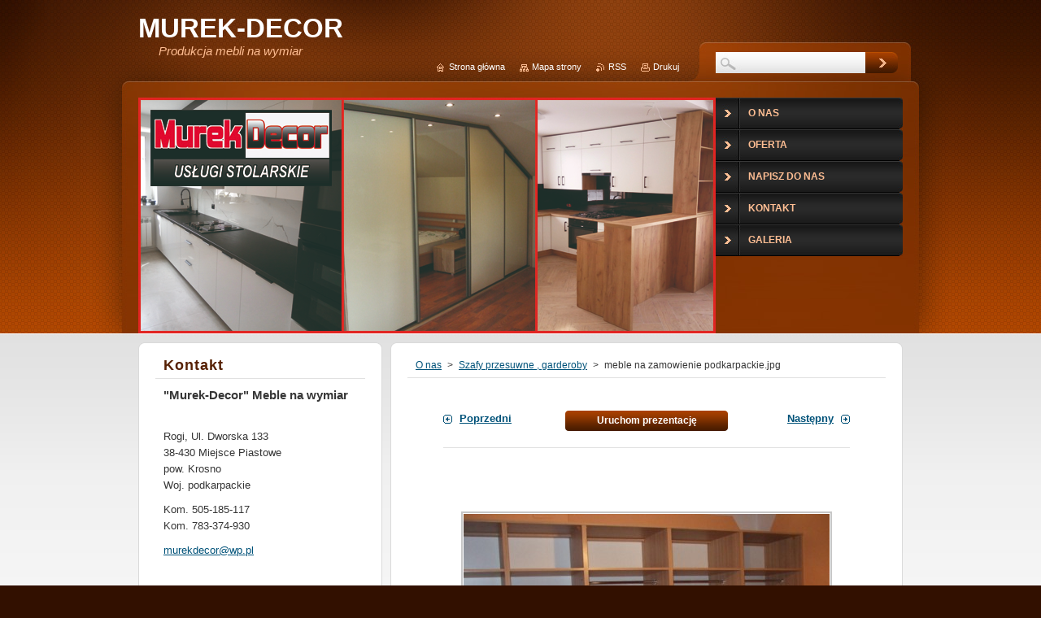

--- FILE ---
content_type: text/html; charset=UTF-8
request_url: https://www.murek-decor.com/album/szafy-przesuwne-garderoby/meble-na-zamowienie-podkarpackie-jpg/
body_size: 5625
content:
<!--[if lte IE 9]><!DOCTYPE HTML PUBLIC "-//W3C//DTD HTML 4.01 Transitional//EN" "https://www.w3.org/TR/html4/loose.dtd"><![endif]-->
<!DOCTYPE html>
<!--[if IE]><html class="ie" lang="pl"><![endif]-->
<!--[if gt IE 9]><!--> 
<html lang="pl">
<!--<![endif]-->
    <head>
        <!--[if lt IE 8]><meta http-equiv="X-UA-Compatible" content="IE=EmulateIE7"><![endif]--><!--[if IE 8]><meta http-equiv="X-UA-Compatible" content="IE=EmulateIE8"><![endif]--><!--[if IE 9]><meta http-equiv="X-UA-Compatible" content="IE=EmulateIE9"><![endif]-->
        <base href="https://www.murek-decor.com/">
  <meta charset="utf-8">
  <meta name="description" content="">
  <meta name="keywords" content="">
  <meta name="generator" content="Webnode">
  <meta name="apple-mobile-web-app-capable" content="yes">
  <meta name="apple-mobile-web-app-status-bar-style" content="black">
  <meta name="format-detection" content="telephone=no">
    <meta name="google-site-verification" content="u80ONPkLk-WCI7OWuup-Z3eGT2xgbDnsccpV5BXH0nw">
  <link rel="icon" type="image/svg+xml" href="/favicon.svg" sizes="any">  <link rel="icon" type="image/svg+xml" href="/favicon16.svg" sizes="16x16">  <link rel="icon" href="/favicon.ico"><link rel="canonical" href="https://www.murek-decor.com/album/szafy-przesuwne-garderoby/meble-na-zamowienie-podkarpackie-jpg/">
<script type="text/javascript">(function(i,s,o,g,r,a,m){i['GoogleAnalyticsObject']=r;i[r]=i[r]||function(){
			(i[r].q=i[r].q||[]).push(arguments)},i[r].l=1*new Date();a=s.createElement(o),
			m=s.getElementsByTagName(o)[0];a.async=1;a.src=g;m.parentNode.insertBefore(a,m)
			})(window,document,'script','//www.google-analytics.com/analytics.js','ga');ga('create', 'UA-797705-6', 'auto',{"name":"wnd_header"});ga('wnd_header.set', 'dimension1', 'W1');ga('wnd_header.set', 'anonymizeIp', true);ga('wnd_header.send', 'pageview');var _gaq = _gaq || [];
				  (function() {
					var ga = document.createElement('script'); ga.type = 'text/javascript'; ga.async = true;
					ga.src = ('https:' == location.protocol ? 'https://ssl' : 'https://www') + '.google-analytics.com/ga.js';
					var s = document.getElementsByTagName('script')[0]; s.parentNode.insertBefore(ga, s);
				  })(); _gaq.push(['_setAccount', 'G-TH5L25046H']);_gaq.push(['_trackPageview']);_gaq.push(['_gat._anonymizeIp']);var pageTrackerAllTrackEvent=function(category,action,opt_label,opt_value){ga('send', 'event', category, action, opt_label, opt_value)};</script>
  <link rel="alternate" type="application/rss+xml" href="https://murek-decor.com/rss/all.xml" title="">
<!--[if lte IE 9]><style type="text/css">.cke_skin_webnode iframe {vertical-align: baseline !important;}</style><![endif]-->
        <title>meble na zamowienie podkarpackie.jpg ::  MUREK-DECOR</title>
        <meta name="robots" content="index, follow">
        <meta name="googlebot" content="index, follow">
        <link href="https://d11bh4d8fhuq47.cloudfront.net/_system/skins/v1/50001265/css/style.css" rel="stylesheet" type="text/css" media="screen,projection,handheld,tv">
        <link href="https://d11bh4d8fhuq47.cloudfront.net/_system/skins/v1/50001265/css/print.css" rel="stylesheet" type="text/css" media="print">
        <script type="text/javascript" src="https://d11bh4d8fhuq47.cloudfront.net/_system/skins/v1/50001265/js/functions.js"></script>
        <!--[if IE 6]>
            <script type="text/javascript" src="https://d11bh4d8fhuq47.cloudfront.net/_system/skins/v1/50001265/js/functions-ie.js"></script>
            <script type="text/javascript" src="https://d11bh4d8fhuq47.cloudfront.net/_system/skins/v1/50001265/js/png.js"></script>
            <script type="text/javascript">
                DD_belatedPNG.fix('#contentTop, #contentBottom, #sidebarTop, #sidebarBottom, #leftSideTop, #leftSideBottom, #leftColumnTop, #leftColumnBottom, #rightColumnTop, #rightColumnBottom, .submit, .button, .post .reply a, #slideshowControl, #slideshowControl span');
            </script>
        <![endif]-->
    
				<script type="text/javascript">
				/* <![CDATA[ */
					
					if (typeof(RS_CFG) == 'undefined') RS_CFG = new Array();
					RS_CFG['staticServers'] = new Array('https://d11bh4d8fhuq47.cloudfront.net/');
					RS_CFG['skinServers'] = new Array('https://d11bh4d8fhuq47.cloudfront.net/');
					RS_CFG['filesPath'] = 'https://www.murek-decor.com/_files/';
					RS_CFG['filesAWSS3Path'] = 'https://4830ba20b3.clvaw-cdnwnd.com/f7fb1299b9a827a122b8be13bd506eb4/';
					RS_CFG['lbClose'] = 'Zamknij';
					RS_CFG['skin'] = 'default';
					if (!RS_CFG['labels']) RS_CFG['labels'] = new Array();
					RS_CFG['systemName'] = 'Webnode';
						
					RS_CFG['responsiveLayout'] = 0;
					RS_CFG['mobileDevice'] = 0;
					RS_CFG['labels']['copyPasteSource'] = 'Więcej:';
					
				/* ]]> */
				</script><script type="text/javascript" src="https://d11bh4d8fhuq47.cloudfront.net/_system/client/js/compressed/frontend.package.1-3-108.js?ph=4830ba20b3"></script><style type="text/css"></style></head>
    <body>
    <div id="siteBg">
        <div id="topBg">
            <div id="site">

                <!-- HEADER -->
                <div id="header">
                    <div id="logozone">
                        <div id="logo"><a href="home/" title="Przejdź do strony głównej."><span id="rbcSystemIdentifierLogo"> MUREK-DECOR</span></a></div>                        <p id="moto"><span id="rbcCompanySlogan" class="rbcNoStyleSpan">Produkcja mebli na wymiar</span></p>
                    </div>
                    
                    <!-- ILLUSTRATION -->
                    <div id="illustration">
                        <img src="https://4830ba20b3.clvaw-cdnwnd.com/f7fb1299b9a827a122b8be13bd506eb4/200007002-212ee212f0/www.jpg?ph=4830ba20b3" width="710" height="290" alt="">                    </div>
                    <!-- /ILLUSTRATION -->
                    
                </div>
                <!-- /HEADER -->

                <div class="cleaner"><!-- / --></div>

                <!-- MAIN -->
                <div id="mainWide">
                    <div id="mainContent">
                        
                        <div id="contentRow">
                            <!-- CONTENT -->
                            <div id="content">
                                <div id="contentTop"><!-- / --></div>
                                <div id="contentContent">

                                    <!-- NAVIGATOR -->
                                    <div id="pageNavigator" class="rbcContentBlock">          <div id="navizone" class="navigator">                           <a class="navFirstPage" href="/home/">O nas</a>        <span><span> &gt; </span></span>          <a href="galeria-meble-na-wymiar/szafy-przesuwne-garderoby/"> Szafy przesuwne , garderoby</a>        <span><span> &gt; </span></span>          <span id="navCurrentPage">meble na zamowienie podkarpackie.jpg</span>                 </div>                <div class="cleaner"><!-- / --></div>            </div>                                    <!-- /NAVIGATOR -->

                                    <div class="cleaner"><!-- / --></div>

                                    

    
		           
        <div class="box">
            <div class="boxTitle"><h1></h1></div>
            <div class="boxContent">

                <div class="photofull">  
                              
                    <div class="pagination">
                        <div class="before">
                            
	
        <a class="prev" title="Poprzedni" href="/album/szafy-przesuwne-garderoby/meble-na-zamowienie-krosno-jpg1/" onclick="RubicusFrontendIns.showPhotogalleryImage(this.href);">Poprzedni</a>

    
                        </div>
                        <div class="control">
                            <a id="slideshowControl" onclick="RubicusFrontendIns.startSlideshow(); return(false);" onmouseover="this.className='enableControl hover'" onmouseout="this.className='enableControl'" title="Uruchom pokaz slajdów">
                                <span>Uruchom prezentację</span>
                            </a>
                            <script type="text/javascript"> if ( RubicusFrontendIns.isPhotogalleryAjaxMode() ) { document.getElementById('slideshowControl').className = "enableControl"; } </script>
                        </div>
                        <div class="after">
                            

        <a class="next" title="Następny" href="/album/szafy-przesuwne-garderoby/drzwi-przesuwne-jpg/" onclick="RubicusFrontendIns.showPhotogalleryImage(this.href);">Następny</a>

    
                        </div>
                    </div>								
  									
                    <div class="cleaner"><!-- / --></div>
                                                        
                    <span class="image"><span>
                        <a href="/images/200001711-d68b3d87f5/meble+na+zamowienie+podkarpackie.jpg?s3=1" onclick="return !window.open(this.href);" title="Odnośnik otworzy się w nowym oknie przeglądarki.">
                            <img src="https://4830ba20b3.clvaw-cdnwnd.com/f7fb1299b9a827a122b8be13bd506eb4/system_preview_detail_200001711-d68b3d87f5/meble na zamowienie podkarpackie.jpg" width="450" height="338" alt="" onload="RubicusFrontendIns.startSlideshowInterval();">
                        </a>
                    </span></span>
  									
                    <div class="cleaner"><!-- / --></div>
  									             
                    
  									             
                    <div class="cleaner"><!-- / --></div>
  							
                    <div class="back"><a href="galeria-meble-na-wymiar/szafy-przesuwne-garderoby/">Powrót</a></div>
              					
                </div>                
                        
            </div>
        </div>     						

    
			
        <div class="cleaner"><!-- / --></div>

    
			<script type="text/javascript">
			RubicusFrontendIns.setNextPhotogalleryImage('/album/szafy-przesuwne-garderoby/drzwi-przesuwne-jpg/');
			RubicusFrontendIns.setPreviousPhotogalleryImage('/album/szafy-przesuwne-garderoby/meble-na-zamowienie-krosno-jpg1/');
			</script>
			
                                    <div class="cleaner"><!-- / --></div>
                                    
                                </div>
                                <div id="contentBottom"><!-- / --></div>
                            </div>
                            <!-- /CONTENT -->

                            <div class="cleaner"><!-- / --></div>
                        </div>

                        <!-- SIDEBAR -->
                        <div id="sidebar">
                            <div id="sidebarTop"><!-- / --></div>
                            <div id="sidebarContent">

                                <!-- CONTACT -->
                                

        <div class="box contact">
            <div class="boxTitle"><h2>Kontakt</h2></div>
            <div class="boxContent">
          
    

        <p><strong>&quot;Murek-Decor&quot;  Meble na wymiar                </strong></p>
        
      
        <p class="address"><br />
Rogi,  Ul. Dworska 133<br />
38-430 Miejsce Piastowe<br />
pow.  Krosno<br />
Woj. podkarpackie</p>

                
        
      
        <p class="phone">Kom. 505-185-117<br />
Kom.  783-374-930<br />
</p>

    
        

        <p class="email"><a href="&#109;&#97;&#105;&#108;&#116;&#111;:&#109;&#117;&#114;&#101;&#107;&#100;&#101;&#99;&#111;&#114;&#64;&#119;&#112;&#46;&#112;&#108;"><span id="rbcContactEmail">&#109;&#117;&#114;&#101;&#107;&#100;&#101;&#99;&#111;&#114;&#64;&#119;&#112;&#46;&#112;&#108;</span></a></p>

               

    
                   
            </div>
        </div> 

    			
                                <!-- /CONTACT -->

                                <div class="cleaner"><!-- / --></div>

                                

        <div class="box wsw">
            <div class="boxContent">

    
                       
            </div>
        </div>
      
        <div class="cleaner"><!-- / --></div>

    
                                
                                <div class="cleaner"><!-- / --></div>
                            </div>
                            <div id="sidebarBottom"><!-- / --></div>
                        </div>
                        <!-- /SIDEBAR -->

                        <hr class="cleaner">

                    </div><!-- mainContent -->
                    
                    <div class="cleaner"><!-- / --></div>
                </div>
                <!-- MAIN -->
                
                <div class="cleaner"><!-- / --></div>
                
                <!-- MENU -->
                


        <div id="menuzone">
            
    <ul class="menu">
	<li class="first">
  
        <a href="/home/">
    
        <span>O nas</span>
      
    </a>
  
    </li>
	<li>
  
        <a href="/meble/">
    
        <span>Oferta</span>
      
    </a>
  
    </li>
	<li>
  
        <a href="/meble-na-zamowienie/">
    
        <span>Napisz do nas</span>
      
    </a>
  
    </li>
	<li>
  
        <a href="/kontakt/">
    
        <span>Kontakt</span>
      
    </a>
  
    </li>
	<li class="last">
  
        <a href="/galeria-meble-na-wymiar/">
    
        <span>Galeria</span>
      
    </a>
  
    
	<ul class="level1">
		<li class="first">
  
        <a href="/meble-krosno/">
    
        <span>Meble kuchenne</span>
      
    </a>
  
    </li>
		<li>
  
        <a href="/galeria-meble-na-wymiar/szafy-przesuwne-garderoby/">
    
        <span>Szafy przesuwne , garderoby</span>
      
    </a>
  
    </li>
		<li>
  
        <a href="/lazienkowe-biurowe/">
    
        <span>Łazienkowe, biurowe oraz inne</span>
      
    </a>
  
    </li>
		<li class="last">
  
        <a href="/galeria-meble-na-wymiar/wieszaki/">
    
        <span>Wieszaki</span>
      
    </a>
  
    </li>
	</ul>
	</li>
</ul>

        </div>

    			
                <!-- /MENU -->

                <!-- LANG -->
                <div id="lang">
                    <div id="languageSelect"></div>			
                </div>
                <!-- /LANG -->
                
                <!-- SEARCH -->
                
    
        <div class="searchBox">

    <form action="/search/" method="get" id="fulltextSearch">
        
        <input type="text" name="text" id="fulltextSearchText">
        <input id="fulltextSearchButton" type="image" src="https://d11bh4d8fhuq47.cloudfront.net/_system/skins/v1/50001265/img/search-btn.jpg" title="Szukaj">
        <div class="cleaner"><!-- / --></div> 

    </form>
        
        </div>

                    <!-- /SEARCH -->

                <!-- LINKS -->
                <div id="link">
                    <span class="homepage"><a href="home/" title="Przejdź do strony głównej.">Strona główna</a></span>
                    <span class="sitemap"><a href="/sitemap/" title="Wyświetl mapę strony.">Mapa strony</a></span>
                    <span class="rss"><a href="/rss/" title="Kanały RSS">RSS</a></span>
                    <span class="print"><a href="#" onclick="window.print(); return false;" title="Wydrukuj stronę">Drukuj</a></span>
                </div>
                <!-- /LINKS -->
                
                <div class="cleaner"><!-- / --></div>
            </div>            
            <div class="cleaner"><!-- / --></div>
        </div>
        <div class="cleaner"><!-- / --></div>
    </div>
        
    <div class="cleaner"><!-- / --></div>
        
    <!-- FOOTER -->
    <div id="footer">
        <div id="footerContent">
            <div id="footerLeft">
                <span id="rbcFooterText" class="rbcNoStyleSpan">© 2024 Wszystkie prawa zastrzeżone. Meble na wymiar Murek-Decor</span>            </div>
            <div id="footerRight">
                <span class="rbcSignatureText"><a href="https://pl.webnode.com?utm_source=brand&amp;utm_medium=footer&amp;utm_campaign=premium" rel="nofollow" >Powered by Webnode</a></span>            </div>
            <div class="cleaner"><!-- / --></div>
        </div>
    </div>
    <!-- /FOOTER -->
    
    <!--[if IE 6]>
    <script src="https://d11bh4d8fhuq47.cloudfront.net/_system/skins/v1/50001265/js/Menu.js" type="text/javascript"></script>
    <script type="text/javascript">
    /* <![CDATA[ */
        build_menu();
    /* ]]> */
    </script>
    <![endif]-->
    
    <script type="text/javascript">
    /* <![CDATA[ */
        resize_menu();
    /* ]]> */
    </script>

    <script type="text/javascript">
    /* <![CDATA[ */

        RubicusFrontendIns.addObserver
	({
            onContentChange: function ()
            {
                build_menu();
                resize_menu();
            },

            onStartSlideshow: function()
            {
                $('slideshowControl').innerHTML	= '<span>Zatrzymaj prezentację<'+'/span>';
		$('slideshowControl').title = 'Zatrzymaj pokaz slajdów';
		$('slideshowControl').onclick = RubicusFrontendIns.stopSlideshow.bind(RubicusFrontendIns);
            },

            onStopSlideshow: function()
            {
                $('slideshowControl').innerHTML	= '<span>Uruchom prezentację<'+'/span>';
		$('slideshowControl').title = 'Uruchom pokaz slajdów';
		$('slideshowControl').onclick = RubicusFrontendIns.startSlideshow.bind(RubicusFrontendIns);
            },

            onShowImage: function()
            {
                if (RubicusFrontendIns.isSlideshowMode())
		{
                    $('slideshowControl').innerHTML = '<span>Zatrzymaj prezentację<'+'/span>';
                    $('slideshowControl').title	= 'Zatrzymaj pokaz slajdów';
                    $('slideshowControl').onclick = RubicusFrontendIns.stopSlideshow.bind(RubicusFrontendIns);
		}
            }
	});
        
        resize_menu();

        RubicusFrontendIns.addFileToPreload('https://d11bh4d8fhuq47.cloudfront.net/_system/skins/v1/50001265/img/loading.gif');
        RubicusFrontendIns.addFileToPreload('https://d11bh4d8fhuq47.cloudfront.net/_system/skins/v1/50001265/img/menu-hover.jpg');
        RubicusFrontendIns.addFileToPreload('https://d11bh4d8fhuq47.cloudfront.net/_system/skins/v1/50001265/img/submenu-hover.png');

    /* ]]> */
    </script>

  <div id="rbcFooterHtml"></div><script type="text/javascript"></script><script type="text/javascript">var keenTrackerCmsTrackEvent=function(id){if(typeof _jsTracker=="undefined" || !_jsTracker){return false;};try{var name=_keenEvents[id];var keenEvent={user:{u:_keenData.u,p:_keenData.p,lc:_keenData.lc,t:_keenData.t},action:{identifier:id,name:name,category:'cms',platform:'WND1',version:'2.1.157'},browser:{url:location.href,ua:navigator.userAgent,referer_url:document.referrer,resolution:screen.width+'x'+screen.height,ip:'18.119.14.126'}};_jsTracker.jsonpSubmit('PROD',keenEvent,function(err,res){});}catch(err){console.log(err)};};</script></body>
</html>